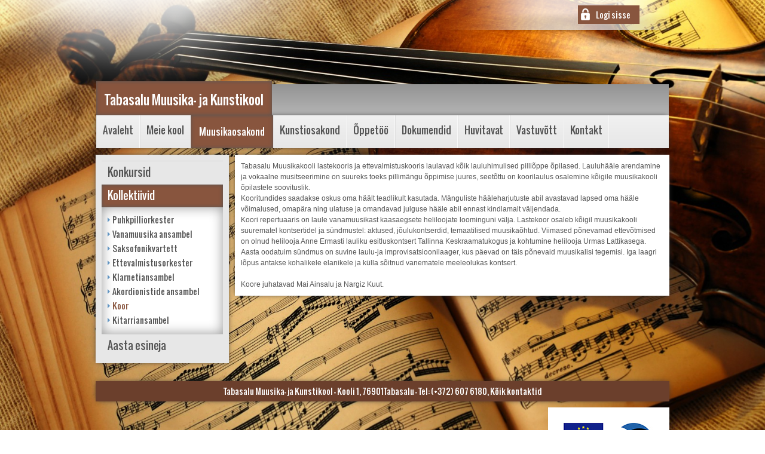

--- FILE ---
content_type: text/html;charset=UTF-8
request_url: https://www.tabasalumuusikakool.ee/koor
body_size: 4719
content:
<!DOCTYPE html> <html class="ltr" dir="ltr" lang="et-EE"> <head> <title>Koor - Tabasalu Muusika- ja Kunstikool</title> <meta http-equiv="X-UA-Compatible" content="IE=edge"> <meta name="viewport" content="width=device-width, initial-scale=1.0"> <script src="https://www.tabasalumuusikakool.ee/kovtp-new-theme/js/jquery-1.10.2.min.js"></script> <link rel="icon" href="" /> <link rel="shortcut icon" href=""> <meta content="text/html; charset=UTF-8" http-equiv="content-type" /> <link href="https&#x3a;&#x2f;&#x2f;www&#x2e;tabasalumuusikakool&#x2e;ee&#x2f;koor" rel="canonical" /> <link href="&#x2f;html&#x2f;css&#x2f;main&#x2e;css&#x3f;browserId&#x3d;other&#x26;themeId&#x3d;kovtpnewtheme_WAR_kovtpnewtheme&#x26;minifierType&#x3d;css&#x26;languageId&#x3d;et_EE&#x26;b&#x3d;6102&#x26;t&#x3d;1376376222000" rel="stylesheet" type="text/css" /> <link href="https://www.tabasalumuusikakool.ee/html/portlet/journal_content/css/main.css?browserId=other&amp;themeId=kovtpnewtheme_WAR_kovtpnewtheme&amp;minifierType=css&amp;languageId=et_EE&amp;b=6102&amp;t=1768910074000" rel="stylesheet" type="text/css" /> <script type="text/javascript">var Liferay={Browser:{acceptsGzip:function(){return true},getMajorVersion:function(){return 131},getRevision:function(){return"537.36"},getVersion:function(){return"131.0.0.0"},isAir:function(){return false},isChrome:function(){return true},isFirefox:function(){return false},isGecko:function(){return true},isIe:function(){return false},isIphone:function(){return false},isLinux:function(){return false},isMac:function(){return true},isMobile:function(){return false},isMozilla:function(){return false},isOpera:function(){return false},isRtf:function(){return true},isSafari:function(){return true},isSun:function(){return false},isWap:function(){return false},isWapXhtml:function(){return false},isWebKit:function(){return true},isWindows:function(){return false},isWml:function(){return false}},Data:{isCustomizationView:function(){return false},notices:[null]},ThemeDisplay:{getCDNDynamicResourcesHost:function(){return""},getCDNBaseURL:function(){return"https://www.tabasalumuusikakool.ee"},getCDNHost:function(){return""},getCompanyId:function(){return"5492810"},getCompanyGroupId:function(){return"5492853"},getUserId:function(){return"5492814"},getDoAsUserIdEncoded:function(){return""},getPlid:function(){return"7137207"},getLayoutId:function(){return"135"},getLayoutURL:function(){return"https://www.tabasalumuusikakool.ee/koor"},isPrivateLayout:function(){return"false"},getParentLayoutId:function(){return"128"},isVirtualLayout:function(){return false},getScopeGroupId:function(){return"5492842"},getScopeGroupIdOrLiveGroupId:function(){return"5492842"},getParentGroupId:function(){return"5492842"},isImpersonated:function(){return false},isSignedIn:function(){return false},getDefaultLanguageId:function(){return"et_EE"},getLanguageId:function(){return"et_EE"},isAddSessionIdToURL:function(){return false},isFreeformLayout:function(){return false},isStateExclusive:function(){return false},isStateMaximized:function(){return false},isStatePopUp:function(){return false},getPathContext:function(){return""},getPathImage:function(){return"/image"},getPathJavaScript:function(){return"/html/js"},getPathMain:function(){return"/c"},getPathThemeImages:function(){return"https://www.tabasalumuusikakool.ee/kovtp-new-theme/images"},getPathThemeRoot:function(){return"/kovtp-new-theme"},getURLControlPanel:function(){return"/group/control_panel?doAsGroupId=5492842&refererPlid=7137207"},getURLHome:function(){return"https\x3a\x2f\x2fwww\x2etabasalumuusikakool\x2eee\x2fweb\x2fguest\x2favaleht"},getSessionId:function(){return""},getPortletSetupShowBordersDefault:function(){return false}},PropsValues:{NTLM_AUTH_ENABLED:false}};var themeDisplay=Liferay.ThemeDisplay;Liferay.AUI={getAvailableLangPath:function(){return"available_languages.jsp?browserId=other&themeId=kovtpnewtheme_WAR_kovtpnewtheme&colorSchemeId=06&minifierType=js&languageId=et_EE&b=6102&t=1768910156000"},getBaseURL:function(){return"https://www.tabasalumuusikakool.ee/html/js/aui/"},getCombine:function(){return true},getComboPath:function(){return"/combo/?browserId=other&minifierType=&languageId=et_EE&b=6102&t=1768910156000&p=/html/js&"},getFilter:function(){return{replaceStr:function(c,b,a){return b+"m="+(c.split("/html/js")[1]||"")},searchExp:"(\\?|&)/([^&]+)"}},getJavaScriptRootPath:function(){return"/html/js"},getLangPath:function(){return"aui_lang.jsp?browserId=other&themeId=kovtpnewtheme_WAR_kovtpnewtheme&colorSchemeId=06&minifierType=js&languageId=et_EE&b=6102&t=1768910156000"},getRootPath:function(){return"/html/js/aui/"}};window.YUI_config={base:Liferay.AUI.getBaseURL(),comboBase:Liferay.AUI.getComboPath(),fetchCSS:true,filter:Liferay.AUI.getFilter(),root:Liferay.AUI.getRootPath(),useBrowserConsole:false};Liferay.authToken="xO6nK5FX";Liferay.currentURL="\x2fkoor";Liferay.currentURLEncoded="%2Fkoor";</script> <script src="/html/js/barebone.jsp?browserId=other&amp;themeId=kovtpnewtheme_WAR_kovtpnewtheme&amp;colorSchemeId=06&amp;minifierType=js&amp;minifierBundleId=javascript.barebone.files&amp;languageId=et_EE&amp;b=6102&amp;t=1768910156000" type="text/javascript"></script> <script type="text/javascript">Liferay.Portlet.list=["71_INSTANCE_567MQtYYCayF","56_INSTANCE_4MUiZPfFCztp"];</script> <link class="lfr-css-file" href="https&#x3a;&#x2f;&#x2f;www&#x2e;tabasalumuusikakool&#x2e;ee&#x2f;kovtp-new-theme&#x2f;css&#x2f;main&#x2e;css&#x3f;browserId&#x3d;other&#x26;themeId&#x3d;kovtpnewtheme_WAR_kovtpnewtheme&#x26;minifierType&#x3d;css&#x26;languageId&#x3d;et_EE&#x26;b&#x3d;6102&#x26;t&#x3d;1426025880000" rel="stylesheet" type="text/css" /> <style type="text/css">#footer{background-color:#6b3f2c}.portlet-column-first h2.portlet-title,.portlet-column-last h2.portlet-title{background-color:#6b3f2c}body{font-size:12px;font - family:Calibri(Body)}.navbar-level-2 a{font-family:'Oswald',sans-serif;font-size:17px}.site-title{float:left;height:100px}body{background:url("http://www.tabasalumuusikakool.ee/documents/5492842/6443413/Viiul_suur.jpeg") no-repeat center center fixed;-webkit-background-size:cover;-moz-background-size:cover;-o-background-size:cover;background-size:cover}</style> <style type="text/css"></style> <style type="text/css">body table.cke_dialog{position:fixed!important}</style> <!--[if lt IE 9]> <script type="text/javascript" src="https://www.tabasalumuusikakool.ee/kovtp-new-theme/js/html5shim.js"></script> <script type="text/javascript" src="https://www.tabasalumuusikakool.ee/kovtp-new-theme/js/respond.js"></script> <![endif]--> </head> <body class="brown yui3-skin-sam controls-visible guest-site signed-out public-page site"> <div class="body-container" > <div class="portlet-boundary portlet-boundary_headerpic_WAR_kovtpheaderpicportlet_ portlet-static portlet-static-end portlet-borderless header-picture " id="p_p_id_headerpic_WAR_kovtpheaderpicportlet_INSTANCE_E3j9_" > <span id="p_headerpic_WAR_kovtpheaderpicportlet_INSTANCE_E3j9"></span> <div class="portlet-body"> <div class="portlet-borderless-container" style=""> <div class="portlet-body"> </div> </div> </div> </div> <div id="wrapper" class="container" > <div id="sign-in-block" > <a href="/logi-sisse?saveLastPath=0" id="sign-in" rel="nofollow">Logi sisse</a> </div> <header id="banner" role="banner" > <div id="heading" class="page-header" > <div class="row" > <div class="col-md-6" > <h1 class="site-title"> <a class="logo custom-logo" href="https://www.tabasalumuusikakool.ee/koor?p_auth=xO6nK5FX&amp;p_p_id=49&amp;p_p_lifecycle=1&amp;p_p_state=normal&amp;p_p_mode=view&amp;_49_struts_action=%2Fmy_sites%2Fview&amp;_49_groupId=5492842&amp;_49_privateLayout=false" title="Mine asutuse Tabasalu Muusika- ja Kunstikool avalehele"> <img alt="Tabasalu Muusika- ja Kunstikool" height="4" src="/image/layout_set_logo?img_id=6270687&amp;t=1769022244805" width="1" /> </a> </h1> <div class="navbar-toggle-wrapper navbar-default" > <button type="button" class="navbar-toggle" data-toggle="collapse" data-target=".navbar-collapse-1"> <span class="sr-only">toggle-navigation</span> <span class="icon-bar"></span> <span class="icon-bar"></span> <span class="icon-bar"></span> </button> </div> </div> <div class="col-md-6" > </div> </div> </div> <nav class="navbar" role="navigation"> <!--<div class="navbar-header navbar-default"> <button type="button" class="navbar-toggle" data-toggle="collapse" data-target=".navbar-collapse-1"> <span class="sr-only">toggle-navigation</span> <span class="icon-bar"></span> <span class="icon-bar"></span> <span class="icon-bar"></span> </button> </div>--> <div class="collapse navbar-collapse navbar-level-1 navbar-collapse-1" > <ul class="nav navbar-nav"> <li class="active"> <a href="https&#x3a;&#x2f;&#x2f;www&#x2e;tabasalumuusikakool&#x2e;ee&#x2f;tabasalu-muusikakool" ><span> Tabasalu Muusika- ja Kunstikool</span></a> </li> </ul> <div class="portlet-boundary portlet-boundary_topbarmenu_WAR_kovtptopbarmenuportlet_ portlet-static portlet-static-end portlet-borderless topbarmenu-portlet " id="p_p_id_topbarmenu_WAR_kovtptopbarmenuportlet_INSTANCE_E3l7_" > <span id="p_topbarmenu_WAR_kovtptopbarmenuportlet_INSTANCE_E3l7"></span> <div class="portlet-body"> <div class="portlet-borderless-container" style=""> <div class="portlet-body"> <div id="top-bar" class="inline"> <div id="top-bar-content" > <div class="languages"> <ul class="menu"> </ul> </div> <div class="clearer"></div> </div> </div></div> </div> </div> </div> </div> <div class="collapse navbar-collapse navbar-level-2 navbar-collapse-1" > <ul class="nav navbar-nav"> <li> <a href="https&#x3a;&#x2f;&#x2f;www&#x2e;tabasalumuusikakool&#x2e;ee&#x2f;avaleht" >Avaleht</a> </li> <li> <a href="https&#x3a;&#x2f;&#x2f;www&#x2e;tabasalumuusikakool&#x2e;ee&#x2f;meie-kool" >Meie kool</a> </li> <li class="active"> <a href="https&#x3a;&#x2f;&#x2f;www&#x2e;tabasalumuusikakool&#x2e;ee&#x2f;muusikaosakond" >Muusikaosakond</a> </li> <li> <a href="https&#x3a;&#x2f;&#x2f;www&#x2e;tabasalumuusikakool&#x2e;ee&#x2f;kunstiosakond" >Kunstiosakond</a> </li> <li> <a href="https&#x3a;&#x2f;&#x2f;www&#x2e;tabasalumuusikakool&#x2e;ee&#x2f;oppetoo" >Õppetöö</a> </li> <li> <a href="https&#x3a;&#x2f;&#x2f;www&#x2e;tabasalumuusikakool&#x2e;ee&#x2f;dokumendid" >Dokumendid</a> </li> <li> <a href="https&#x3a;&#x2f;&#x2f;www&#x2e;tabasalumuusikakool&#x2e;ee&#x2f;huvitavat" >Huvitavat</a> </li> <li> <a href="https&#x3a;&#x2f;&#x2f;www&#x2e;tabasalumuusikakool&#x2e;ee&#x2f;vastuvott2" >Vastuvõtt</a> </li> <li> <a href="https&#x3a;&#x2f;&#x2f;www&#x2e;tabasalumuusikakool&#x2e;ee&#x2f;kontakt" >Kontakt</a> </li> </ul> </div> </nav> </header> <div id="content"> <div class="portlet-boundary portlet-boundary_103_ portlet-static portlet-static-end portlet-borderless " id="p_p_id_103_" > <span id="p_103"></span> <div class="portlet-body"> </div> </div> <div class="columns-2" id="main-content" role="main"> <div class="portlet-layout row"> <div class="portlet-column portlet-column-first col-md-3" id="column-1"> <div class="portlet-dropzone portlet-column-content portlet-column-content-first" id="layout-column_column-1"> <div class="portlet-boundary portlet-boundary_71_ portlet-static portlet-static-end portlet-borderless portlet-navigation " id="p_p_id_71_INSTANCE_567MQtYYCayF_" > <span id="p_71_INSTANCE_567MQtYYCayF"></span> <div class="portlet-body"> <div class="portlet-borderless-container" style=""> <div class="portlet-body"> <div class="nav-menu nav-menu-style-"> <ul class="layouts level-1"><li class="" ><a class="" href="https&#x3a;&#x2f;&#x2f;www&#x2e;tabasalumuusikakool&#x2e;ee&#x2f;konkursid" > Konkursid</a></li><li class="open " ><a class="open " href="https&#x3a;&#x2f;&#x2f;www&#x2e;tabasalumuusikakool&#x2e;ee&#x2f;kollektiivid" > Kollektiivid</a><ul class="layouts level-2"><li class="" ><a class="" href="https&#x3a;&#x2f;&#x2f;www&#x2e;tabasalumuusikakool&#x2e;ee&#x2f;puhkpilliorkester" > Puhkpilliorkester</a></li><li class="" ><a class="" href="https&#x3a;&#x2f;&#x2f;www&#x2e;tabasalumuusikakool&#x2e;ee&#x2f;vanamuusika-ansambel" > Vanamuusika ansambel</a></li><li class="" ><a class="" href="https&#x3a;&#x2f;&#x2f;www&#x2e;tabasalumuusikakool&#x2e;ee&#x2f;saksofonikvartett" > Saksofonikvartett</a></li><li class="" ><a class="" href="https&#x3a;&#x2f;&#x2f;www&#x2e;tabasalumuusikakool&#x2e;ee&#x2f;ettevalmistusorkester" > Ettevalmistusorkester</a></li><li class="" ><a class="" href="https&#x3a;&#x2f;&#x2f;www&#x2e;tabasalumuusikakool&#x2e;ee&#x2f;klarnetiansambel" > Klarnetiansambel</a></li><li class="" ><a class="" href="https&#x3a;&#x2f;&#x2f;www&#x2e;tabasalumuusikakool&#x2e;ee&#x2f;akordionistide-ansambel" > Akordionistide ansambel</a></li><li class="selected " ><a class="selected " href="https&#x3a;&#x2f;&#x2f;www&#x2e;tabasalumuusikakool&#x2e;ee&#x2f;koor" > Koor</a></li><li class="" ><a class="" href="https&#x3a;&#x2f;&#x2f;www&#x2e;tabasalumuusikakool&#x2e;ee&#x2f;kitarriansambel" > Kitarriansambel</a></li></ul></li><li class="" ><a class="" href="https&#x3a;&#x2f;&#x2f;www&#x2e;tabasalumuusikakool&#x2e;ee&#x2f;aasta-esineja1" > Aasta esineja</a></li></ul></div> </div> </div> </div> </div> </div> </div> <div class="portlet-column col-md-9 border show-print" id="column-2"> <div class="portlet-dropzone portlet-column-content" id="layout-column_column-2"> <div class="portlet-boundary portlet-boundary_56_ portlet-static portlet-static-end portlet-borderless portlet-journal-content " id="p_p_id_56_INSTANCE_4MUiZPfFCztp_" > <span id="p_56_INSTANCE_4MUiZPfFCztp"></span> <div class="portlet-body"> <div class="portlet-borderless-container" style=""> <div class="portlet-body"> <div class="journal-content-article"> Tabasalu Muusikakooli lastekooris ja ettevalmistuskooris laulavad kõik lauluhimulised pilliõppe õpilased. Lauluhääle arendamine ja vokaalne musitseerimine on suureks toeks pillimängu õppimise juures, seetõttu on koorilaulus osalemine kõigile muusikakooli õpilastele soovituslik. <div> Kooritundides saadakse oskus oma häält teadlikult kasutada. Mänguliste hääleharjutuste abil avastavad lapsed oma hääle võimalused, omapära ning ulatuse ja omandavad julguse hääle abil ennast kindlamalt väljendada.&nbsp;</div> <div> Koori repertuaaris on laule vanamuusikast kaasaegsete heliloojate loominguni välja. Lastekoor osaleb kõigil muusikakooli suurematel kontsertidel ja sündmustel: aktused, jõulukontserdid, temaatilised muusikaõhtud. Viimased põnevamad ettevõtmised on olnud helilooja Anne Ermasti lauliku esitluskontsert Tallinna Keskraamatukogus ja kohtumine helilooja Urmas Lattikasega. Aasta oodatuim sündmus on suvine laulu-ja improvisatsioonilaager, kus päevad on täis põnevaid muusikalisi tegemisi. Iga laagri lõpus antakse kohalikele elanikele ja külla sõitnud vanematele meeleolukas kontsert.<br /> &nbsp;</div> <div> Koore juhatavad Mai Ainsalu ja Nargiz Kuut.</div></div> <div class="entry-links"> </div> </div> </div> </div> </div> </div> </div> </div> </div><form action="#" id="hrefFm" method="post" name="hrefFm"> <span></span> </form> </div> <footer id="footer" role="contentinfo"> <div class="portlet-boundary portlet-boundary_footercontacts_WAR_kovtpfootercontactsportlet_ portlet-static portlet-static-end portlet-borderless contacts-portlet " id="p_p_id_footercontacts_WAR_kovtpfootercontactsportlet_INSTANCE_Kg0K_" > <span id="p_footercontacts_WAR_kovtpfootercontactsportlet_INSTANCE_Kg0K"></span> <div class="portlet-body"> <div class="portlet-borderless-container" style=""> <div class="portlet-body"> Tabasalu Muusika- ja Kunstikool - Kooli 1, 76901Tabasalu - Tel: (+372) 607 6180,<a href="mailto:"></a> <a href="/kontakt">Kõik kontaktid</a> <a href=""></a> </div> </div> </div> </div> </footer> <div id="logo_el" style="float: right;" > <img src="https://www.tabasalumuusikakool.ee/kovtp-new-theme/images/custom/EL_Regionaalareng_horisontaal.jpg" /> </div> </div> </div> <script type="text/javascript">Liferay.Util.addInputFocus();Liferay.Portlet.runtimePortletIds=["103"];</script><script type="text/javascript">Liferay.Portlet.onLoad({canEditTitle:false,columnPos:0,isStatic:"end",namespacedId:"p_p_id_topbarmenu_WAR_kovtptopbarmenuportlet_INSTANCE_E3l7_",portletId:"topbarmenu_WAR_kovtptopbarmenuportlet_INSTANCE_E3l7",refreshURL:"\x2fc\x2fportal\x2frender_portlet\x3fp_l_id\x3d7137207\x26p_p_id\x3dtopbarmenu_WAR_kovtptopbarmenuportlet_INSTANCE_E3l7\x26p_p_lifecycle\x3d0\x26p_t_lifecycle\x3d0\x26p_p_state\x3dnormal\x26p_p_mode\x3dview\x26p_p_col_id\x3d\x26p_p_col_pos\x3d0\x26p_p_col_count\x3d0\x26p_p_isolated\x3d1\x26currentURL\x3d\x252Fkoor"});Liferay.Portlet.onLoad({canEditTitle:false,columnPos:0,isStatic:"end",namespacedId:"p_p_id_56_INSTANCE_4MUiZPfFCztp_",portletId:"56_INSTANCE_4MUiZPfFCztp",refreshURL:"\x2fc\x2fportal\x2frender_portlet\x3fp_l_id\x3d7137207\x26p_p_id\x3d56_INSTANCE_4MUiZPfFCztp\x26p_p_lifecycle\x3d0\x26p_t_lifecycle\x3d0\x26p_p_state\x3dnormal\x26p_p_mode\x3dview\x26p_p_col_id\x3dcolumn-2\x26p_p_col_pos\x3d0\x26p_p_col_count\x3d1\x26p_p_isolated\x3d1\x26currentURL\x3d\x252Fkoor"});Liferay.Portlet.onLoad({canEditTitle:false,columnPos:0,isStatic:"end",namespacedId:"p_p_id_103_",portletId:"103",refreshURL:"\x2fc\x2fportal\x2frender_portlet\x3fp_l_id\x3d7137207\x26p_p_id\x3d103\x26p_p_lifecycle\x3d0\x26p_t_lifecycle\x3d0\x26p_p_state\x3dnormal\x26p_p_mode\x3dview\x26p_p_col_id\x3d\x26p_p_col_pos\x3d0\x26p_p_col_count\x3d0\x26p_p_isolated\x3d1\x26currentURL\x3d\x252Fkoor"});Liferay.Portlet.onLoad({canEditTitle:false,columnPos:0,isStatic:"end",namespacedId:"p_p_id_headerpic_WAR_kovtpheaderpicportlet_INSTANCE_E3j9_",portletId:"headerpic_WAR_kovtpheaderpicportlet_INSTANCE_E3j9",refreshURL:"\x2fc\x2fportal\x2frender_portlet\x3fp_l_id\x3d7137207\x26p_p_id\x3dheaderpic_WAR_kovtpheaderpicportlet_INSTANCE_E3j9\x26p_p_lifecycle\x3d0\x26p_t_lifecycle\x3d0\x26p_p_state\x3dnormal\x26p_p_mode\x3dview\x26p_p_col_id\x3d\x26p_p_col_pos\x3d0\x26p_p_col_count\x3d0\x26p_p_isolated\x3d1\x26currentURL\x3d\x252Fkoor"});Liferay.Portlet.onLoad({canEditTitle:false,columnPos:0,isStatic:"end",namespacedId:"p_p_id_71_INSTANCE_567MQtYYCayF_",portletId:"71_INSTANCE_567MQtYYCayF",refreshURL:"\x2fc\x2fportal\x2frender_portlet\x3fp_l_id\x3d7137207\x26p_p_id\x3d71_INSTANCE_567MQtYYCayF\x26p_p_lifecycle\x3d0\x26p_t_lifecycle\x3d0\x26p_p_state\x3dnormal\x26p_p_mode\x3dview\x26p_p_col_id\x3dcolumn-1\x26p_p_col_pos\x3d0\x26p_p_col_count\x3d1\x26p_p_isolated\x3d1\x26currentURL\x3d\x252Fkoor"});Liferay.Portlet.onLoad({canEditTitle:false,columnPos:0,isStatic:"end",namespacedId:"p_p_id_footercontacts_WAR_kovtpfootercontactsportlet_INSTANCE_Kg0K_",portletId:"footercontacts_WAR_kovtpfootercontactsportlet_INSTANCE_Kg0K",refreshURL:"\x2fc\x2fportal\x2frender_portlet\x3fp_l_id\x3d7137207\x26p_p_id\x3dfootercontacts_WAR_kovtpfootercontactsportlet_INSTANCE_Kg0K\x26p_p_lifecycle\x3d0\x26p_t_lifecycle\x3d0\x26p_p_state\x3dnormal\x26p_p_mode\x3dview\x26p_p_col_id\x3d\x26p_p_col_pos\x3d0\x26p_p_col_count\x3d0\x26p_p_isolated\x3d1\x26currentURL\x3d\x252Fkoor"});AUI().use("aui-base","liferay-menu","liferay-notice","liferay-poller",function(a){(function(){Liferay.Util.addInputType();Liferay.Portlet.ready(function(b,c){Liferay.Util.addInputType(c)})})();(function(){new Liferay.Menu();var b=Liferay.Data.notices;for(var c=1;c<b.length;c++){new Liferay.Notice(b[c])}})()});</script><script src="https://www.tabasalumuusikakool.ee/kovtp-new-theme/js/main.js?browserId=other&amp;minifierType=js&amp;languageId=et_EE&amp;b=6102&amp;t=1426025880000" type="text/javascript"></script> <script type="text/javascript"></script> <script type="text/javascript" src="https://www.tabasalumuusikakool.ee/kovtp-new-theme/js/bootstrap.min.js"></script> </body> </html>